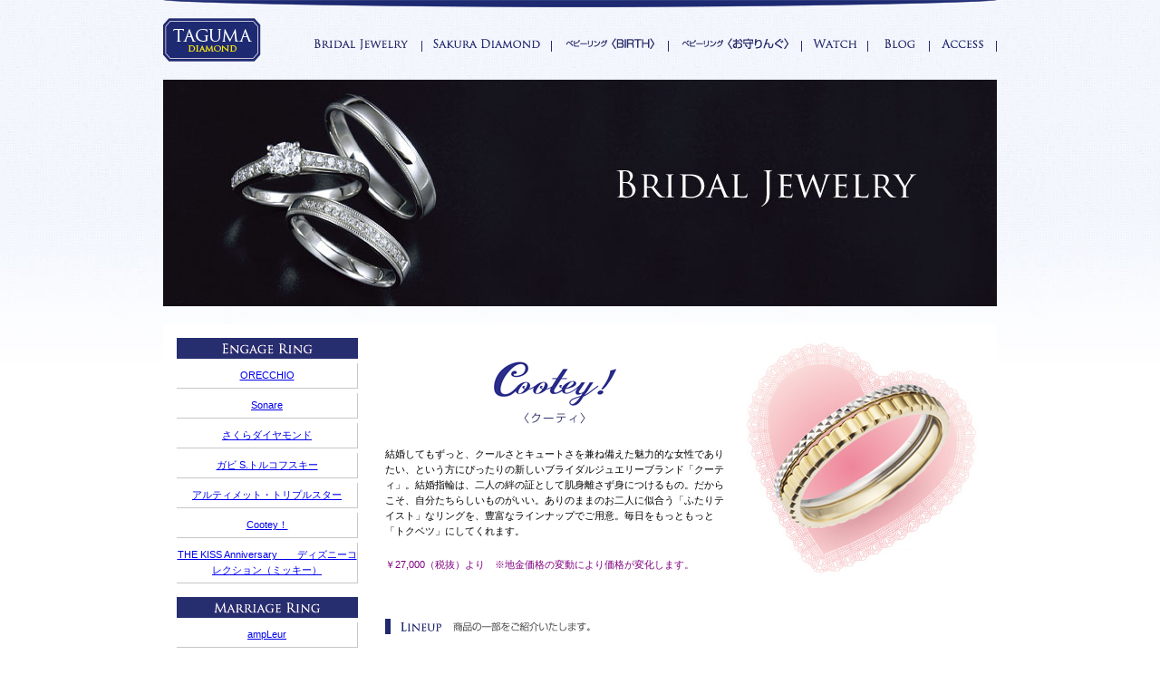

--- FILE ---
content_type: text/html
request_url: http://www.tagumadiamond.co.jp/bridal/cootey.html
body_size: 9346
content:
<?xml version="1.0" encoding="UTF-8"?>
<!DOCTYPE html PUBLIC "-//W3C//DTD XHTML 1.0 Transitional//EN" "http://www.w3.org/TR/xhtml1/DTD/xhtml1-transitional.dtd">
<html xmlns="http://www.w3.org/1999/xhtml" xml:lang="ja" lang="ja"><!-- InstanceBegin template="/Templates/baseブライダル入り.dwt" codeOutsideHTMLIsLocked="false" -->
<head>
<meta http-equiv="Content-Type" content="text/html; charset=UTF-8" />
<meta name="author" content="タグマダイヤモンド株式会社、○○○の紹介ページです。" />
<meta name="keywords" content="栃木,ダイヤモンド,ジュエリー,マリッジリング,ブライダルリング,エンゲージリング,ウェディング,ブライダル,マリッジ,エンゲージ,さくらダイヤモンド,ORECCHIO,Gabi,星の砂,Euro Wedding Band,Sonare,Pua Anela" />
<!-- InstanceBeginEditable name="EditRegion4" -->
<meta name="Description" content="タグマダイヤモンド株式会社、Cootey！の紹介ページです。" />
<!-- InstanceEndEditable -->
<link href="../css_java/reset.css" rel="stylesheet" type="text/css" />
<link href="../css_java/design.css" rel="stylesheet" type="text/css" />
<link href="../css_java/ie6.css" rel="stylesheet" type="text/css" />
<!-- InstanceBeginEditable name="EditRegion3" -->
<!-- ライトボックスここから -->
    <link rel="stylesheet" type="text/css" href="lightbox/css/jquery.lightbox-0.5.css" media="screen" />  
    <script type="text/javascript" src="lightbox/js/jquery.js"></script>  
    <script type="text/javascript" src="lightbox/js/jquery.lightbox-0.5.js"></script>  
    <script type="text/javascript">  
    $(function() {  
      $('#gallery a').lightBox();  
    });  
    </script>
    <!-- ライトボックスここまで -->
<title>タグマダイヤモンド株式会社 - Cootey！</title>
<!-- InstanceEndEditable -->
</head>

<body>
<div id="wrapper">

<!-- ヘッダーここから -->
<div id="header" class="m_b20">
<h1 class="float_left"><a href="../index.html"><img src="../img/header_logo.gif" alt="タグマダイヤモンド株式会社" /></a></h1>
<ul id="menu_main" class="float_right m_t20">
<li><a href="index.html"><img src="../img/menu_bridal.gif" alt="Bridal Jewelry" /></a></li>
<li><a href="sakura.html"><img src="../img/menu_sakura.gif" alt="Sakura Diamond" /></a></li>
<li><a href="../baby.html"><img src="../img/menu_birth.gif" alt="ベビーリング〈BIRTH〉" /></a></li>
<li><a href="../baby_omamoring.html"><img src="../img/menu_omamoring.gif" alt="ベビーリング〈お守りんぐ〉" /></a></li>
<li><a href="../watch/index.html"><img src="../img/menu_watch.gif" alt="Watch" /></a></li>
<li><a href="http://tgdm.blog.fc2.com/" target="_blank"><img src="../img/menu_blog.gif" alt="Staff Blog" /></a></li>
<li><a href="../access.html"><img src="../img/menu_acc.gif" alt="Access" /></a></li>
</ul>
<div class="clear"><hr /></div>
</div>
<!-- ヘッダーここまで -->


<!-- メインここから -->

<!-- InstanceBeginEditable name="EditRegion1" -->
<div class="m_b20">
<p><img id="pagetop" src="img/bridal_keyvisual.jpg" alt="Bridal Jewelry" /></p>
</div>
<!-- InstanceEndEditable -->


<div id="contents_sub">
<!-- ブライダルメニューここから -->
<div id="bridal_left">
<!-- エンゲージここから -->
<h2 class="m_b5"><img src="img/menu_engage.gif" alt="Engage Ring" /></h2>
<ul class="m_b15">
<li class="m_b5"><a href="orecchio.html">ORECCHIO</a></li>
<li class="m_b5"><a href="sonare.html">Sonare</a></li>
<li class="m_b5"><a href="sakura.html">さくらダイヤモンド</a></li>
<li class="m_b5"><a href="gabi.html">ガビ S.トルコフスキー</a></li>
<li class="m_b5"><a href="ultimate.html">アルティメット・トリプルスター</a></li>
<li class="m_b5"><a href="cootey.html">Cootey！</a></li>
<li><a href="d-mickey-engage.html">THE KISS Anniversary　　ディズニーコレクション（ミッキー）</a></li>
</ul>
<!-- エンゲージここまで -->
<!-- マリッジここから -->
<h2 class="m_b5"><img src="img/menu_marriage.gif" alt="Marriage Ring" /></h2>
<ul class="m_b15">
<li class="m_b5"><a href="amp.html">ampLeur</a></li>
<li class="m_b5"><a href="ange.html">ANGE</a></li>
<li class="m_b5"><a href="euro.html">Euro Wedding Band</a></li>
<li class="m_b5"><a href="lie.html">Lierre</a></li>
<li class="m_b5"><a href="lumire.html">Lumire</a></li>
<li class="m_b5"><a href="only.html">Only you.</a></li>
<li class="m_b5"><a href="orecchio.html">ORECCHIO</a></li>
<li class="m_b5"><a href="pua.html">PuaAnela</a></li>
<li class="m_b5"><a href="sonare.html">Sonare</a></li>
<li class="m_b5"><a href="tau.html">τ.Asteria</a></li>
<li class="m_b5"><a href="cootey.html">Cootey！</a></li>
<li class="m_b5"><a href="d-mickey-marriage.html">THE KISS Anniversary　　ディズニーコレクション（ミッキー）</a></li>
<li class="m_b5"><a href="wedding.html">ウェディングパック</a></li>
<li><a href="other_marriage.html">その他</a></li>
</ul>
<!-- マリッジここまで -->
<!-- 3本セットここから -->
<h2 class="m_b5"><img src="img/menu_three.gif" alt="Three Ring Set" /></h2>
<ul class="m_b15">
<li class="m_b5"><a href="euro.html">Euro Wedding Band</a></li>
<li class="m_b5"><a href="sonare.html">Sonare</a></li>
<li class="m_b5"><a href="wedding.html">ウェディングパック</a></li>
<li class="m_b5"><a href="second.html">セカンドパック</a></li>
<li class="m_b5"><a href="hoshinosuna.html">星の砂</a></li>
<li class="m_b5"><a href="d-mickey-set.html">THE KISS Anniversary　　ディズニーコレクション（ミッキー）</a></li>
<li><a href="d-princess.html">THE KISS Anniversary　　ディズニーコレクション（プリンセス）</a></li>
</ul>
<!-- 3本セットここまで -->
</div>
<!-- ブライダルメニューここまで -->

<!-- 説明ここから -->
<!-- InstanceBeginEditable name="EditRegion2" -->
<div id="bridal_right">

<!-- 上部分ここから -->
<div class="m_b40">
<!-- テキスト部分ここから -->
<div id="bridal_text">
<h2 class="m_b20 m_t20"><img src="img/cootey/logo.gif" alt="Cootey！" /></h2>
<p class="m_b20">結婚してもずっと、クールさとキュートさを兼ね備えた魅力的な女性でありたい、という方にぴったりの新しいブライダルジュエリーブランド「クーティ」。結婚指輪は、二人の絆の証として肌身離さず身につけるもの。だからこそ、自分たちらしいものがいい。ありのままのお二人に似合う「ふたりテイスト」なリングを、豊富なラインナップでご用意。毎日をもっともっと「トクベツ」にしてくれます。</p>
<p class="caption_red">￥27,000（税抜）より　※地金価格の変動により価格が変化します。</p>
</div>
<!-- テキスト部分ここまで -->
<!-- 画像ここから -->
<p class="float_right"><img src="img/cootey/a.jpg" alt="Cootey！" /></p>
<!-- 画像ここまで -->
<div class="clear"><hr /></div>
</div>
<!-- 上部分ここまで -->


<!-- 商品一覧ここから -->
<div id="gallery">
<h3 class="m_b20"><img src="img/lineup.gif" alt="Lineup" /></h3>
<!-- 商品一段目ここから -->
<div class="m_b10">
<p class="float_left m_r10"><a href="img/cootey/photo_b.jpg" rel="lightbox[photo]"><img src="img/cootey/icon_b.jpg" alt="Cootey！" /></a></p>
<p class="float_left m_r10"><a href="img/cootey/photo_c.jpg" rel="lightbox[photo]"><img src="img/cootey/icon_c.jpg" alt="Cootey！" /></a></p>
<p class="float_left m_r10"><a href="img/cootey/photo_d.jpg" rel="lightbox[photo]"><img src="img/cootey/icon_d.jpg" alt="Cootey！" /></a></p>
<p class="float_left"><a href="img/cootey/photo_e.jpg" rel="lightbox[photo]"><img src="img/cootey/icon_e.jpg" alt="Cootey！" /></a></p>
<div class="clear"><hr /></div>
</div>
<!-- 商品一段目ここまで -->
<!-- 商品二段目ここから -->
<div>
<p class="float_left m_r10"><a href="img/cootey/photo_f.jpg" rel="lightbox[photo]"><img src="img/cootey/icon_f.jpg" alt="Cootey！" /></a></p>
<p class="float_left m_r10"><a href="img/cootey/photo_g.jpg" rel="lightbox[photo]"><img src="img/cootey/icon_g.jpg" alt="Cootey！" /></a></p>
<p class="float_left m_r10"><a href="img/cootey/photo_h.jpg" rel="lightbox[photo]"><img src="img/cootey/icon_h.jpg" alt="Cootey！" /></a></p>
<p class="float_left"><a href="img/cootey/photo_i.jpg" rel="lightbox[photo]"><img src="img/cootey/icon_i.jpg" alt="Cootey！" /></a></p>
<div class="clear"><hr /></div>
</div>
<!-- 商品二段目ここまで -->

</div>
<!-- 商品一覧ここまで -->

</div>
<!-- InstanceEndEditable -->
<!-- 説明ここまで -->
<div class="clear"><hr /></div>
</div>


<!-- メインここまで -->

<!-- InstanceBeginEditable name="EditRegion6" -->
<!-- ページトップここから -->
<div id="top">
  <p><a href="#pagetop"><img src="../img/pagetop.gif" alt="Page Top" /></a></p>
</div>
<!-- ページトップここまで -->
<!-- InstanceEndEditable -->


<!-- フッターここから -->
<div id="footer"><p><a href="../sitemap.html"><img src="../img/menu_sitemap.gif" alt="Site Map" /></a></p></div>
<div id="copy"><img src="../img/copy.gif" alt="Copyright (c) TAGUMA DIAMOND ALL RIGHTS RESERVED." /></div>
<!-- フッターここまで -->

</div>
</body>
<!-- InstanceEnd --></html>


--- FILE ---
content_type: text/css
request_url: http://www.tagumadiamond.co.jp/css_java/reset.css
body_size: 771
content:
@charset "UTF-8";
/* CSS Document */
body {
	font-size: 11px;
	font-family: Verdana, "ヒラギノ角ゴ Pro W3", "Hiragino Kaku Gothic Pro", Osaka, "ＭＳ Ｐゴシック", "MS PGothic", sans-serif;
	line-height: 1.6em;
	}

html, body, div, p, table, td, tr {
	margin: 0px;
	padding: 0px;
}

ol, ul, li {
	margin: 0px;
	padding: 0px;
	list-style: none;
}

img {
	border: none;
}

h1, h2, h3, h4, h5, h6 {
	font-size: 100%;
	font-weight: normal;
	margin:0px;
	padding:0px;
	display:block;
}

<!-- win IE6用 -->
* html body {
	font-family: "ＭＳ Ｐゴシック", "MS PGothic", Verdana, Osaka, sans-serif;
	font-size: 68.5%;
	letter-spacing: 1px;
}

<!-- win IE7用 -->
*:first-child + html body {
	font-family: "メイリオ", Meiryo, sans-serif;
	font-size: 68.5%;
}

--- FILE ---
content_type: text/css
request_url: http://www.tagumadiamond.co.jp/css_java/design.css
body_size: 4070
content:
@charset "UTF-8";
/* CSS Document */


/* ベースここから */
body {
	background-image:url(../img/back.jpg);
	background-repeat:repeat-x;
	background-attachment:fixed;
	text-align: center;
}
a:hover img{
	opacity:0.5;
	filter:alpha(50);
}
#wrapper {
	width:920px;
	text-align:left;
	margin-top:0px;
	margin-bottom:0px;
	margin-left:auto;
	margin-right:auto;
}
#contents_main{
	width:920px;
	margin-bottom:30px;
}
#contents_sub{
	background-color:#FFF;
	width:890px;
	padding-top:15px;
	padding-left:15px;
	padding-right:15px;
	padding-bottom:30px;
	margin-bottom:30px;
}
#top{
	width:920px;
	text-align:right;
	margin-bottom:30px;
}
/* ベースここまで */




/* クリア用ここから */
.clear {
	clear: both;
}
.clear hr {
	display: none;
}

/* クリア用ここまで */




/* 共通ここから */
.border_step{
	border-bottom:1px dotted #c7c8c8 !important;
	padding-bottom:30px !important;
	margin-bottom:30px !important;
}
.box_half{
	width:435px !important;
}
.caption_red{
	color:#800080 !important;
}
.float_left{
	float:left !important;
}
.float_right{
	float:right !important;
}
.m_t15{
	margin-top:15px !important;
}
.m_t20{
	margin-top:20px !important;
}
.m_t40{
	margin-top:40px !important;
}
.m_b5{
	margin-bottom:5px !important;
}
.m_b10{
	margin-bottom:10px !important;
}
.m_b15{
	margin-bottom:15px !important;
}
.m_b20{
	margin-bottom:20px !important;
}
.m_b30{
	margin-bottom:30px !important;
}
.m_b40{
	margin-bottom:40px !important;
}
.m_b50{
	margin-bottom:50px !important;
}
.m_r10{
	margin-right:10px !important;
}
.m_r20{
	margin-right:20px !important;
}
/* 共通ここまで */




/* ヘッダーここから */
#header{
	width:920px;
	background-image:url(../img/header_back.gif);
	background-repeat:no-repeat;
	background-position:top;
	padding-top:20px;
}
ul#menu_main li{
	float:left;
}
ul#menu_main a{
	border-right:1px solid #272c6d;
	padding-right:10px;
	margin-left:10px;
}

/* ヘッダーここまで */




/* フッターここから */
#footer{
	background-color:#272c6d;
	width:914px;
	text-align:right;
	padding:3px;
}
#copy{
	width:920px;
	text-align:center;
	margin-top:15px;
	margin-bottom:15px;
}
/* フッターここまで */





/* トップここから */
#news,#brand{
	width:543px;
	background-color:#FFF;
	padding:15px;
	border:1px solid #c7c8c8;
}
#pickup{
	background-color:#FFF;
	width:303px;
	padding:15px;
	border:1px solid #c7c8c8;
}
#brand a,#pickup a{
	border:1px solid #c7c8c8;
}
.news_left{
	width:72px;
}
.news_right{
	width:455px;
	padding-left:15px;
	border-left:1px solid #272c6d;
}
/* トップここまで */




/* アクセスここから */
#access_left{
	width:610px;
	margin-right:20px;
	float:left;
}
#access_right{
	width:260px;
	float:right;
}
.detail_left{
	width:99px;
	border-right:1px solid #272c6d;
	border-bottom:1px solid #272c6d;
	padding-top:5px;
	padding-bottom:5px;
}
.detail_right{
	width:340px;
	padding-left:10px;
	padding-top:5px;
	padding-bottom:5px;
	border-bottom:1px solid #2726cd;
}
#pamph{
	width:430px;
	padding:10px;
	border:1px solid #272c6d;
}
.pamph_right{
	width:285px;
	float:right;
}
/* アクセスここまで */




/* ブライダル・ジュエリー、ウォッチここから */
#bridal_left,#watch_left{
	width:200px;
	float:left;
	margin-right:30px;
}
#bridal_right,#watch_right{
	width:660px;
	float:right;
}
#bridal_left li,#watch_left li{
	width:199px;
	text-align:center;
	padding-top:5px;
	padding-bottom:5px;
	border-bottom:1px solid #c7c8c8;
	border-right:1px solid #c7c8c8;
}
#bridal_text,#watch_text{
	width:375px;
	float:left;
	margin-right:15px;
}
#bridal_right a img,#watch_right a img, .img_border{
	border:1px solid #c7c8c8;
}
.img_noborder{
	border:0px !important;
}
/* ブライダル・ジュエリー、ウォッチここまで */




/* サイトマップここから */
.map_step{
	width:890px;
	padding-bottom:15px;
	margin-bottom:15px;
	border-bottom:1px dotted #c7c8c8;
}
.map_detail_left{
	width:210px;
}
.map_detail_rightb{
	width:680px;
}
.map_detail_rights{
	width:225px;
}
/* サイトマップここまで */

--- FILE ---
content_type: text/css
request_url: http://www.tagumadiamond.co.jp/css_java/ie6.css
body_size: 326
content:
@charset "UTF-8";
/* CSS Document */
* html #news{
	width:573px;
}
* html #brand{
	width:573px;
}
* html #pickup{
	width:333px;
}
* html #bridal_left{
	margin-right:15px;
}
* html #bridal_text{
	margin-right:7px;
}
* html #access_left{
	margin-right:5px;
}
* html #pamph{
	width:450px;
}
* html #contents_sub{
	width:920px;
}
